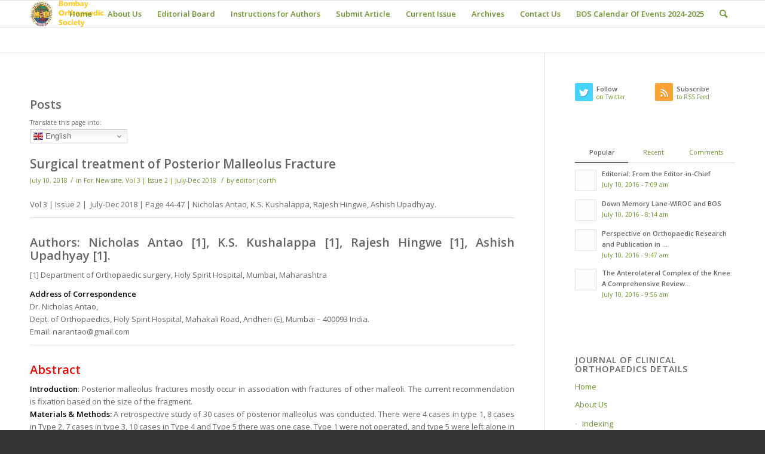

--- FILE ---
content_type: text/html; charset=UTF-8
request_url: https://jcorth.com/tag/fixation/
body_size: 62557
content:
<!DOCTYPE html>
<html lang="en-US" class="html_stretched responsive av-preloader-disabled av-default-lightbox  html_header_top html_logo_left html_main_nav_header html_menu_right html_slim html_header_sticky html_header_shrinking html_mobile_menu_phone html_header_searchicon html_content_align_center html_header_unstick_top_disabled html_header_stretch_disabled html_av-submenu-hidden html_av-submenu-display-click html_av-overlay-side html_av-overlay-side-classic html_av-submenu-noclone html_entry_id_3970 av-no-preview html_text_menu_active ">
<head>
<meta charset="UTF-8" />
<meta name="robots" content="noindex, follow" />


<!-- mobile setting -->
<meta name="viewport" content="width=device-width, initial-scale=1, maximum-scale=1">

<!-- Scripts/CSS and wp_head hook -->
<title>fixation &#8211; Journal of Clinical Orthopaedics</title>
<meta name='robots' content='max-image-preview:large' />
<link rel="alternate" type="application/rss+xml" title="Journal of Clinical Orthopaedics &raquo; Feed" href="https://jcorth.com/feed/" />
<link rel="alternate" type="application/rss+xml" title="Journal of Clinical Orthopaedics &raquo; Comments Feed" href="https://jcorth.com/comments/feed/" />
<link rel="alternate" type="application/rss+xml" title="Journal of Clinical Orthopaedics &raquo; fixation Tag Feed" href="https://jcorth.com/tag/fixation/feed/" />

<!-- google webfont font replacement -->
<link rel='stylesheet' id='avia-google-webfont' href='//fonts.googleapis.com/css?family=Open+Sans:400,600' type='text/css' media='all'/> 
<script type="text/javascript">
window._wpemojiSettings = {"baseUrl":"https:\/\/s.w.org\/images\/core\/emoji\/14.0.0\/72x72\/","ext":".png","svgUrl":"https:\/\/s.w.org\/images\/core\/emoji\/14.0.0\/svg\/","svgExt":".svg","source":{"concatemoji":"https:\/\/jcorth.com\/wp-includes\/js\/wp-emoji-release.min.js?ver=6.3.2"}};
/*! This file is auto-generated */
!function(i,n){var o,s,e;function c(e){try{var t={supportTests:e,timestamp:(new Date).valueOf()};sessionStorage.setItem(o,JSON.stringify(t))}catch(e){}}function p(e,t,n){e.clearRect(0,0,e.canvas.width,e.canvas.height),e.fillText(t,0,0);var t=new Uint32Array(e.getImageData(0,0,e.canvas.width,e.canvas.height).data),r=(e.clearRect(0,0,e.canvas.width,e.canvas.height),e.fillText(n,0,0),new Uint32Array(e.getImageData(0,0,e.canvas.width,e.canvas.height).data));return t.every(function(e,t){return e===r[t]})}function u(e,t,n){switch(t){case"flag":return n(e,"\ud83c\udff3\ufe0f\u200d\u26a7\ufe0f","\ud83c\udff3\ufe0f\u200b\u26a7\ufe0f")?!1:!n(e,"\ud83c\uddfa\ud83c\uddf3","\ud83c\uddfa\u200b\ud83c\uddf3")&&!n(e,"\ud83c\udff4\udb40\udc67\udb40\udc62\udb40\udc65\udb40\udc6e\udb40\udc67\udb40\udc7f","\ud83c\udff4\u200b\udb40\udc67\u200b\udb40\udc62\u200b\udb40\udc65\u200b\udb40\udc6e\u200b\udb40\udc67\u200b\udb40\udc7f");case"emoji":return!n(e,"\ud83e\udef1\ud83c\udffb\u200d\ud83e\udef2\ud83c\udfff","\ud83e\udef1\ud83c\udffb\u200b\ud83e\udef2\ud83c\udfff")}return!1}function f(e,t,n){var r="undefined"!=typeof WorkerGlobalScope&&self instanceof WorkerGlobalScope?new OffscreenCanvas(300,150):i.createElement("canvas"),a=r.getContext("2d",{willReadFrequently:!0}),o=(a.textBaseline="top",a.font="600 32px Arial",{});return e.forEach(function(e){o[e]=t(a,e,n)}),o}function t(e){var t=i.createElement("script");t.src=e,t.defer=!0,i.head.appendChild(t)}"undefined"!=typeof Promise&&(o="wpEmojiSettingsSupports",s=["flag","emoji"],n.supports={everything:!0,everythingExceptFlag:!0},e=new Promise(function(e){i.addEventListener("DOMContentLoaded",e,{once:!0})}),new Promise(function(t){var n=function(){try{var e=JSON.parse(sessionStorage.getItem(o));if("object"==typeof e&&"number"==typeof e.timestamp&&(new Date).valueOf()<e.timestamp+604800&&"object"==typeof e.supportTests)return e.supportTests}catch(e){}return null}();if(!n){if("undefined"!=typeof Worker&&"undefined"!=typeof OffscreenCanvas&&"undefined"!=typeof URL&&URL.createObjectURL&&"undefined"!=typeof Blob)try{var e="postMessage("+f.toString()+"("+[JSON.stringify(s),u.toString(),p.toString()].join(",")+"));",r=new Blob([e],{type:"text/javascript"}),a=new Worker(URL.createObjectURL(r),{name:"wpTestEmojiSupports"});return void(a.onmessage=function(e){c(n=e.data),a.terminate(),t(n)})}catch(e){}c(n=f(s,u,p))}t(n)}).then(function(e){for(var t in e)n.supports[t]=e[t],n.supports.everything=n.supports.everything&&n.supports[t],"flag"!==t&&(n.supports.everythingExceptFlag=n.supports.everythingExceptFlag&&n.supports[t]);n.supports.everythingExceptFlag=n.supports.everythingExceptFlag&&!n.supports.flag,n.DOMReady=!1,n.readyCallback=function(){n.DOMReady=!0}}).then(function(){return e}).then(function(){var e;n.supports.everything||(n.readyCallback(),(e=n.source||{}).concatemoji?t(e.concatemoji):e.wpemoji&&e.twemoji&&(t(e.twemoji),t(e.wpemoji)))}))}((window,document),window._wpemojiSettings);
</script>
<style type="text/css">
img.wp-smiley,
img.emoji {
	display: inline !important;
	border: none !important;
	box-shadow: none !important;
	height: 1em !important;
	width: 1em !important;
	margin: 0 0.07em !important;
	vertical-align: -0.1em !important;
	background: none !important;
	padding: 0 !important;
}
</style>
	<link rel='stylesheet' id='wp-block-library-css' href='https://jcorth.com/wp-includes/css/dist/block-library/style.min.css?ver=6.3.2' type='text/css' media='all' />
<style id='classic-theme-styles-inline-css' type='text/css'>
/*! This file is auto-generated */
.wp-block-button__link{color:#fff;background-color:#32373c;border-radius:9999px;box-shadow:none;text-decoration:none;padding:calc(.667em + 2px) calc(1.333em + 2px);font-size:1.125em}.wp-block-file__button{background:#32373c;color:#fff;text-decoration:none}
</style>
<style id='global-styles-inline-css' type='text/css'>
body{--wp--preset--color--black: #000000;--wp--preset--color--cyan-bluish-gray: #abb8c3;--wp--preset--color--white: #ffffff;--wp--preset--color--pale-pink: #f78da7;--wp--preset--color--vivid-red: #cf2e2e;--wp--preset--color--luminous-vivid-orange: #ff6900;--wp--preset--color--luminous-vivid-amber: #fcb900;--wp--preset--color--light-green-cyan: #7bdcb5;--wp--preset--color--vivid-green-cyan: #00d084;--wp--preset--color--pale-cyan-blue: #8ed1fc;--wp--preset--color--vivid-cyan-blue: #0693e3;--wp--preset--color--vivid-purple: #9b51e0;--wp--preset--gradient--vivid-cyan-blue-to-vivid-purple: linear-gradient(135deg,rgba(6,147,227,1) 0%,rgb(155,81,224) 100%);--wp--preset--gradient--light-green-cyan-to-vivid-green-cyan: linear-gradient(135deg,rgb(122,220,180) 0%,rgb(0,208,130) 100%);--wp--preset--gradient--luminous-vivid-amber-to-luminous-vivid-orange: linear-gradient(135deg,rgba(252,185,0,1) 0%,rgba(255,105,0,1) 100%);--wp--preset--gradient--luminous-vivid-orange-to-vivid-red: linear-gradient(135deg,rgba(255,105,0,1) 0%,rgb(207,46,46) 100%);--wp--preset--gradient--very-light-gray-to-cyan-bluish-gray: linear-gradient(135deg,rgb(238,238,238) 0%,rgb(169,184,195) 100%);--wp--preset--gradient--cool-to-warm-spectrum: linear-gradient(135deg,rgb(74,234,220) 0%,rgb(151,120,209) 20%,rgb(207,42,186) 40%,rgb(238,44,130) 60%,rgb(251,105,98) 80%,rgb(254,248,76) 100%);--wp--preset--gradient--blush-light-purple: linear-gradient(135deg,rgb(255,206,236) 0%,rgb(152,150,240) 100%);--wp--preset--gradient--blush-bordeaux: linear-gradient(135deg,rgb(254,205,165) 0%,rgb(254,45,45) 50%,rgb(107,0,62) 100%);--wp--preset--gradient--luminous-dusk: linear-gradient(135deg,rgb(255,203,112) 0%,rgb(199,81,192) 50%,rgb(65,88,208) 100%);--wp--preset--gradient--pale-ocean: linear-gradient(135deg,rgb(255,245,203) 0%,rgb(182,227,212) 50%,rgb(51,167,181) 100%);--wp--preset--gradient--electric-grass: linear-gradient(135deg,rgb(202,248,128) 0%,rgb(113,206,126) 100%);--wp--preset--gradient--midnight: linear-gradient(135deg,rgb(2,3,129) 0%,rgb(40,116,252) 100%);--wp--preset--font-size--small: 13px;--wp--preset--font-size--medium: 20px;--wp--preset--font-size--large: 36px;--wp--preset--font-size--x-large: 42px;--wp--preset--spacing--20: 0.44rem;--wp--preset--spacing--30: 0.67rem;--wp--preset--spacing--40: 1rem;--wp--preset--spacing--50: 1.5rem;--wp--preset--spacing--60: 2.25rem;--wp--preset--spacing--70: 3.38rem;--wp--preset--spacing--80: 5.06rem;--wp--preset--shadow--natural: 6px 6px 9px rgba(0, 0, 0, 0.2);--wp--preset--shadow--deep: 12px 12px 50px rgba(0, 0, 0, 0.4);--wp--preset--shadow--sharp: 6px 6px 0px rgba(0, 0, 0, 0.2);--wp--preset--shadow--outlined: 6px 6px 0px -3px rgba(255, 255, 255, 1), 6px 6px rgba(0, 0, 0, 1);--wp--preset--shadow--crisp: 6px 6px 0px rgba(0, 0, 0, 1);}:where(.is-layout-flex){gap: 0.5em;}:where(.is-layout-grid){gap: 0.5em;}body .is-layout-flow > .alignleft{float: left;margin-inline-start: 0;margin-inline-end: 2em;}body .is-layout-flow > .alignright{float: right;margin-inline-start: 2em;margin-inline-end: 0;}body .is-layout-flow > .aligncenter{margin-left: auto !important;margin-right: auto !important;}body .is-layout-constrained > .alignleft{float: left;margin-inline-start: 0;margin-inline-end: 2em;}body .is-layout-constrained > .alignright{float: right;margin-inline-start: 2em;margin-inline-end: 0;}body .is-layout-constrained > .aligncenter{margin-left: auto !important;margin-right: auto !important;}body .is-layout-constrained > :where(:not(.alignleft):not(.alignright):not(.alignfull)){max-width: var(--wp--style--global--content-size);margin-left: auto !important;margin-right: auto !important;}body .is-layout-constrained > .alignwide{max-width: var(--wp--style--global--wide-size);}body .is-layout-flex{display: flex;}body .is-layout-flex{flex-wrap: wrap;align-items: center;}body .is-layout-flex > *{margin: 0;}body .is-layout-grid{display: grid;}body .is-layout-grid > *{margin: 0;}:where(.wp-block-columns.is-layout-flex){gap: 2em;}:where(.wp-block-columns.is-layout-grid){gap: 2em;}:where(.wp-block-post-template.is-layout-flex){gap: 1.25em;}:where(.wp-block-post-template.is-layout-grid){gap: 1.25em;}.has-black-color{color: var(--wp--preset--color--black) !important;}.has-cyan-bluish-gray-color{color: var(--wp--preset--color--cyan-bluish-gray) !important;}.has-white-color{color: var(--wp--preset--color--white) !important;}.has-pale-pink-color{color: var(--wp--preset--color--pale-pink) !important;}.has-vivid-red-color{color: var(--wp--preset--color--vivid-red) !important;}.has-luminous-vivid-orange-color{color: var(--wp--preset--color--luminous-vivid-orange) !important;}.has-luminous-vivid-amber-color{color: var(--wp--preset--color--luminous-vivid-amber) !important;}.has-light-green-cyan-color{color: var(--wp--preset--color--light-green-cyan) !important;}.has-vivid-green-cyan-color{color: var(--wp--preset--color--vivid-green-cyan) !important;}.has-pale-cyan-blue-color{color: var(--wp--preset--color--pale-cyan-blue) !important;}.has-vivid-cyan-blue-color{color: var(--wp--preset--color--vivid-cyan-blue) !important;}.has-vivid-purple-color{color: var(--wp--preset--color--vivid-purple) !important;}.has-black-background-color{background-color: var(--wp--preset--color--black) !important;}.has-cyan-bluish-gray-background-color{background-color: var(--wp--preset--color--cyan-bluish-gray) !important;}.has-white-background-color{background-color: var(--wp--preset--color--white) !important;}.has-pale-pink-background-color{background-color: var(--wp--preset--color--pale-pink) !important;}.has-vivid-red-background-color{background-color: var(--wp--preset--color--vivid-red) !important;}.has-luminous-vivid-orange-background-color{background-color: var(--wp--preset--color--luminous-vivid-orange) !important;}.has-luminous-vivid-amber-background-color{background-color: var(--wp--preset--color--luminous-vivid-amber) !important;}.has-light-green-cyan-background-color{background-color: var(--wp--preset--color--light-green-cyan) !important;}.has-vivid-green-cyan-background-color{background-color: var(--wp--preset--color--vivid-green-cyan) !important;}.has-pale-cyan-blue-background-color{background-color: var(--wp--preset--color--pale-cyan-blue) !important;}.has-vivid-cyan-blue-background-color{background-color: var(--wp--preset--color--vivid-cyan-blue) !important;}.has-vivid-purple-background-color{background-color: var(--wp--preset--color--vivid-purple) !important;}.has-black-border-color{border-color: var(--wp--preset--color--black) !important;}.has-cyan-bluish-gray-border-color{border-color: var(--wp--preset--color--cyan-bluish-gray) !important;}.has-white-border-color{border-color: var(--wp--preset--color--white) !important;}.has-pale-pink-border-color{border-color: var(--wp--preset--color--pale-pink) !important;}.has-vivid-red-border-color{border-color: var(--wp--preset--color--vivid-red) !important;}.has-luminous-vivid-orange-border-color{border-color: var(--wp--preset--color--luminous-vivid-orange) !important;}.has-luminous-vivid-amber-border-color{border-color: var(--wp--preset--color--luminous-vivid-amber) !important;}.has-light-green-cyan-border-color{border-color: var(--wp--preset--color--light-green-cyan) !important;}.has-vivid-green-cyan-border-color{border-color: var(--wp--preset--color--vivid-green-cyan) !important;}.has-pale-cyan-blue-border-color{border-color: var(--wp--preset--color--pale-cyan-blue) !important;}.has-vivid-cyan-blue-border-color{border-color: var(--wp--preset--color--vivid-cyan-blue) !important;}.has-vivid-purple-border-color{border-color: var(--wp--preset--color--vivid-purple) !important;}.has-vivid-cyan-blue-to-vivid-purple-gradient-background{background: var(--wp--preset--gradient--vivid-cyan-blue-to-vivid-purple) !important;}.has-light-green-cyan-to-vivid-green-cyan-gradient-background{background: var(--wp--preset--gradient--light-green-cyan-to-vivid-green-cyan) !important;}.has-luminous-vivid-amber-to-luminous-vivid-orange-gradient-background{background: var(--wp--preset--gradient--luminous-vivid-amber-to-luminous-vivid-orange) !important;}.has-luminous-vivid-orange-to-vivid-red-gradient-background{background: var(--wp--preset--gradient--luminous-vivid-orange-to-vivid-red) !important;}.has-very-light-gray-to-cyan-bluish-gray-gradient-background{background: var(--wp--preset--gradient--very-light-gray-to-cyan-bluish-gray) !important;}.has-cool-to-warm-spectrum-gradient-background{background: var(--wp--preset--gradient--cool-to-warm-spectrum) !important;}.has-blush-light-purple-gradient-background{background: var(--wp--preset--gradient--blush-light-purple) !important;}.has-blush-bordeaux-gradient-background{background: var(--wp--preset--gradient--blush-bordeaux) !important;}.has-luminous-dusk-gradient-background{background: var(--wp--preset--gradient--luminous-dusk) !important;}.has-pale-ocean-gradient-background{background: var(--wp--preset--gradient--pale-ocean) !important;}.has-electric-grass-gradient-background{background: var(--wp--preset--gradient--electric-grass) !important;}.has-midnight-gradient-background{background: var(--wp--preset--gradient--midnight) !important;}.has-small-font-size{font-size: var(--wp--preset--font-size--small) !important;}.has-medium-font-size{font-size: var(--wp--preset--font-size--medium) !important;}.has-large-font-size{font-size: var(--wp--preset--font-size--large) !important;}.has-x-large-font-size{font-size: var(--wp--preset--font-size--x-large) !important;}
.wp-block-navigation a:where(:not(.wp-element-button)){color: inherit;}
:where(.wp-block-post-template.is-layout-flex){gap: 1.25em;}:where(.wp-block-post-template.is-layout-grid){gap: 1.25em;}
:where(.wp-block-columns.is-layout-flex){gap: 2em;}:where(.wp-block-columns.is-layout-grid){gap: 2em;}
.wp-block-pullquote{font-size: 1.5em;line-height: 1.6;}
</style>
<link rel='stylesheet' id='avia-grid-css' href='https://jcorth.com/wp-content/themes/enfold/css/grid.css?ver=4.1' type='text/css' media='all' />
<link rel='stylesheet' id='avia-base-css' href='https://jcorth.com/wp-content/themes/enfold/css/base.css?ver=4.1' type='text/css' media='all' />
<link rel='stylesheet' id='avia-layout-css' href='https://jcorth.com/wp-content/themes/enfold/css/layout.css?ver=4.1' type='text/css' media='all' />
<link rel='stylesheet' id='avia-scs-css' href='https://jcorth.com/wp-content/themes/enfold/css/shortcodes.css?ver=4.1' type='text/css' media='all' />
<link rel='stylesheet' id='avia-popup-css-css' href='https://jcorth.com/wp-content/themes/enfold/js/aviapopup/magnific-popup.css?ver=4.1' type='text/css' media='screen' />
<link rel='stylesheet' id='avia-media-css' href='https://jcorth.com/wp-content/themes/enfold/js/mediaelement/skin-1/mediaelementplayer.css?ver=4.1' type='text/css' media='screen' />
<link rel='stylesheet' id='avia-print-css' href='https://jcorth.com/wp-content/themes/enfold/css/print.css?ver=4.1' type='text/css' media='print' />
<link rel='stylesheet' id='avia-dynamic-css' href='https://jcorth.com/wp-content/uploads/dynamic_avia/enfold.css?ver=59d5d9e5ea489' type='text/css' media='all' />
<link rel='stylesheet' id='avia-custom-css' href='https://jcorth.com/wp-content/themes/enfold/css/custom.css?ver=4.1' type='text/css' media='all' />
<script type='text/javascript' src='https://jcorth.com/wp-includes/js/jquery/jquery.min.js?ver=3.7.0' id='jquery-core-js'></script>
<script type='text/javascript' src='https://jcorth.com/wp-includes/js/jquery/jquery-migrate.min.js?ver=3.4.1' id='jquery-migrate-js'></script>
<script type='text/javascript' src='https://jcorth.com/wp-content/themes/enfold/js/avia-compat.js?ver=4.1' id='avia-compat-js'></script>
<link rel="https://api.w.org/" href="https://jcorth.com/wp-json/" /><link rel="alternate" type="application/json" href="https://jcorth.com/wp-json/wp/v2/tags/149" /><link rel="EditURI" type="application/rsd+xml" title="RSD" href="https://jcorth.com/xmlrpc.php?rsd" />
<meta name="generator" content="WordPress 6.3.2" />
<link rel="profile" href="http://gmpg.org/xfn/11" />
<link rel="alternate" type="application/rss+xml" title="Journal of Clinical Orthopaedics RSS2 Feed" href="https://jcorth.com/feed/" />
<link rel="pingback" href="https://jcorth.com/xmlrpc.php" />
<!--[if lt IE 9]><script src="https://jcorth.com/wp-content/themes/enfold/js/html5shiv.js"></script><![endif]-->



<!--
Debugging Info for Theme support: 

Theme: Enfold
Version: 4.1.2
Installed: enfold
AviaFramework Version: 4.6
AviaBuilder Version: 0.9.5
ML:512-PU:42-PLA:6
WP:6.3.2
Updates: enabled
-->

<style type='text/css'>
@font-face {font-family: 'entypo-fontello'; font-weight: normal; font-style: normal;
src: url('https://jcorth.com/wp-content/themes/enfold/config-templatebuilder/avia-template-builder/assets/fonts/entypo-fontello.eot?v=3');
src: url('https://jcorth.com/wp-content/themes/enfold/config-templatebuilder/avia-template-builder/assets/fonts/entypo-fontello.eot?v=3#iefix') format('embedded-opentype'), 
url('https://jcorth.com/wp-content/themes/enfold/config-templatebuilder/avia-template-builder/assets/fonts/entypo-fontello.woff?v=3') format('woff'), 
url('https://jcorth.com/wp-content/themes/enfold/config-templatebuilder/avia-template-builder/assets/fonts/entypo-fontello.ttf?v=3') format('truetype'), 
url('https://jcorth.com/wp-content/themes/enfold/config-templatebuilder/avia-template-builder/assets/fonts/entypo-fontello.svg?v=3#entypo-fontello') format('svg');
} #top .avia-font-entypo-fontello, body .avia-font-entypo-fontello, html body [data-av_iconfont='entypo-fontello']:before{ font-family: 'entypo-fontello'; }
</style>
</head>




<body id="top" class="archive tag tag-fixation tag-149 stretched open_sans " itemscope="itemscope" itemtype="https://schema.org/WebPage" >

	
	<div id='wrap_all'>

	
<header id='header' class='all_colors header_color light_bg_color  av_header_top av_logo_left av_main_nav_header av_menu_right av_slim av_header_sticky av_header_shrinking av_header_stretch_disabled av_mobile_menu_phone av_header_searchicon av_header_unstick_top_disabled av_bottom_nav_disabled  av_header_border_disabled'  role="banner" itemscope="itemscope" itemtype="https://schema.org/WPHeader" >

		<div  id='header_main' class='container_wrap container_wrap_logo'>
	
        <div class='container av-logo-container'><div class='inner-container'><span class='logo'><a href='https://jcorth.com/'><img height='100' width='300' src='http://jcorth.com/wp-content/uploads/2016/10/BOS-LOGO.png' alt='Journal of Clinical Orthopaedics' /></a></span><nav class='main_menu' data-selectname='Select a page'  role="navigation" itemscope="itemscope" itemtype="https://schema.org/SiteNavigationElement" ><div class="avia-menu av-main-nav-wrap"><ul id="avia-menu" class="menu av-main-nav"><li id="menu-item-3303" class="menu-item menu-item-type-custom menu-item-object-custom menu-item-home menu-item-top-level menu-item-top-level-1"><a href="http://jcorth.com/" itemprop="url"><span class="avia-bullet"></span><span class="avia-menu-text">Home</span><span class="avia-menu-fx"><span class="avia-arrow-wrap"><span class="avia-arrow"></span></span></span></a></li>
<li id="menu-item-3302" class="menu-item menu-item-type-post_type menu-item-object-page menu-item-has-children menu-item-top-level menu-item-top-level-2"><a href="https://jcorth.com/about-jcorth/" itemprop="url"><span class="avia-bullet"></span><span class="avia-menu-text">About Us</span><span class="avia-menu-fx"><span class="avia-arrow-wrap"><span class="avia-arrow"></span></span></span></a>


<ul class="sub-menu">
	<li id="menu-item-3737" class="menu-item menu-item-type-post_type menu-item-object-page"><a href="https://jcorth.com/indexing/" itemprop="url"><span class="avia-bullet"></span><span class="avia-menu-text">Indexing</span></a></li>
</ul>
</li>
<li id="menu-item-3397" class="menu-item menu-item-type-post_type menu-item-object-page menu-item-has-children menu-item-top-level menu-item-top-level-3"><a href="https://jcorth.com/editorial-board/" itemprop="url"><span class="avia-bullet"></span><span class="avia-menu-text">Editorial Board</span><span class="avia-menu-fx"><span class="avia-arrow-wrap"><span class="avia-arrow"></span></span></span></a>


<ul class="sub-menu">
	<li id="menu-item-3497" class="menu-item menu-item-type-post_type menu-item-object-page"><a href="https://jcorth.com/editorial-policies/" itemprop="url"><span class="avia-bullet"></span><span class="avia-menu-text">Editorial Process</span></a></li>
</ul>
</li>
<li id="menu-item-3412" class="menu-item menu-item-type-post_type menu-item-object-page menu-item-has-children menu-item-top-level menu-item-top-level-4"><a href="https://jcorth.com/instructions-to-authors/" itemprop="url"><span class="avia-bullet"></span><span class="avia-menu-text">Instructions for Authors</span><span class="avia-menu-fx"><span class="avia-arrow-wrap"><span class="avia-arrow"></span></span></span></a>


<ul class="sub-menu">
	<li id="menu-item-3500" class="menu-item menu-item-type-post_type menu-item-object-page"><a href="https://jcorth.com/jcorth-review-process/" itemprop="url"><span class="avia-bullet"></span><span class="avia-menu-text">Review Process</span></a></li>
</ul>
</li>
<li id="menu-item-3403" class="menu-item menu-item-type-post_type menu-item-object-page menu-item-top-level menu-item-top-level-5"><a href="https://jcorth.com/submit-article/" itemprop="url"><span class="avia-bullet"></span><span class="avia-menu-text">Submit Article</span><span class="avia-menu-fx"><span class="avia-arrow-wrap"><span class="avia-arrow"></span></span></span></a></li>
<li id="menu-item-3307" class="menu-item menu-item-type-custom menu-item-object-custom menu-item-top-level menu-item-top-level-6"><a href="https://jcorth.com/journal-of-clinical-orthopaedics-volume-10-issue-2-july-december-2025-2025/" itemprop="url"><span class="avia-bullet"></span><span class="avia-menu-text">Current Issue</span><span class="avia-menu-fx"><span class="avia-arrow-wrap"><span class="avia-arrow"></span></span></span></a></li>
<li id="menu-item-3308" class="menu-item menu-item-type-custom menu-item-object-custom menu-item-top-level menu-item-top-level-7"><a href="http://jcorth.com/archives/" itemprop="url"><span class="avia-bullet"></span><span class="avia-menu-text">Archives</span><span class="avia-menu-fx"><span class="avia-arrow-wrap"><span class="avia-arrow"></span></span></span></a></li>
<li id="menu-item-4756" class="menu-item menu-item-type-post_type menu-item-object-page menu-item-top-level menu-item-top-level-8"><a href="https://jcorth.com/contact-us/" itemprop="url"><span class="avia-bullet"></span><span class="avia-menu-text">Contact Us</span><span class="avia-menu-fx"><span class="avia-arrow-wrap"><span class="avia-arrow"></span></span></span></a></li>
<li id="menu-item-7560" class="menu-item menu-item-type-post_type menu-item-object-page menu-item-top-level menu-item-top-level-9"><a href="https://jcorth.com/bos-calendar-of-events-2024-2025/" itemprop="url"><span class="avia-bullet"></span><span class="avia-menu-text">BOS Calendar Of Events 2024-2025</span><span class="avia-menu-fx"><span class="avia-arrow-wrap"><span class="avia-arrow"></span></span></span></a></li>
<li id="menu-item-search" class="noMobile menu-item menu-item-search-dropdown menu-item-avia-special">
							<a href="?s=" data-avia-search-tooltip="

&lt;form action=&quot;https://jcorth.com/&quot; id=&quot;searchform&quot; method=&quot;get&quot; class=&quot;&quot;&gt;
	&lt;div&gt;
		&lt;input type=&quot;submit&quot; value=&quot;&quot; id=&quot;searchsubmit&quot; class=&quot;button avia-font-entypo-fontello&quot; /&gt;
		&lt;input type=&quot;text&quot; id=&quot;s&quot; name=&quot;s&quot; value=&quot;&quot; placeholder='Search' /&gt;
			&lt;/div&gt;
&lt;/form&gt;" aria-hidden='true' data-av_icon='' data-av_iconfont='entypo-fontello'><span class="avia_hidden_link_text">Search</span></a>
	        		   </li><li class="av-burger-menu-main menu-item-avia-special ">
	        			<a href="#">
							<span class="av-hamburger av-hamburger--spin av-js-hamburger">
					        <span class="av-hamburger-box">
						          <span class="av-hamburger-inner"></span>
						          <strong>Menu</strong>
					        </span>
							</span>
						</a>
	        		   </li></ul></div></nav></div> </div> 
		<!-- end container_wrap-->
		</div>
		
		<div class='header_bg'></div>

<!-- end header -->
</header>
		
	<div id='main' class='all_colors' data-scroll-offset='88'>

	
        <div class='container_wrap container_wrap_first main_color sidebar_right'>

            <div class='container template-blog '>

                <main class='content av-content-small alpha units'  role="main" itemprop="mainContentOfPage" itemscope="itemscope" itemtype="https://schema.org/Blog" >

                    <div class="category-term-description">
                                            </div>

                    <h3 class='post-title tag-page-post-type-title'>Posts</h3><div class="google_translate">
						<small>Translate this page into:</small><div class="gtranslate_wrapper" id="gt-wrapper-11938167"></div><br>
					</div><article class='post-entry post-entry-type-standard post-entry-3970 post-loop-1 post-parity-odd post-entry-last single-big  post-3970 post type-post status-publish format-standard hentry category-for-new-site category-vol-3-issue-2-july-dec-2018 tag-3d-ct-scan tag-fixation tag-posterior-malleolar-fracture'  itemscope="itemscope" itemtype="https://schema.org/BlogPosting" ><div class='blog-meta'></div><div class='entry-content-wrapper clearfix standard-content'><header class="entry-content-header"><h2 class='post-title entry-title'  itemprop="headline" >	<a href='https://jcorth.com/2018/07/10/surgical-treatment-of-posterior-malleolus-fracture/' rel='bookmark' title='Permanent Link: Surgical treatment of Posterior Malleolus Fracture'>Surgical treatment of Posterior Malleolus Fracture			<span class='post-format-icon minor-meta'></span>	</a></h2><span class='post-meta-infos'><time class='date-container minor-meta updated' >July 10, 2018</time><span class='text-sep text-sep-date'>/</span><span class="blog-categories minor-meta">in <a href="https://jcorth.com/category/for-new-site/" rel="tag">For New site</a>, <a href="https://jcorth.com/category/vol-3-issue-2-july-dec-2018/" rel="tag">Vol 3 | Issue 2 | July-Dec 2018</a> </span><span class="text-sep text-sep-cat">/</span><span class="blog-author minor-meta">by <span class="entry-author-link" ><span class="vcard author"><span class="fn"><a href="https://jcorth.com/author/editor-jcorth/" title="Posts by editor.jcorth" rel="author">editor.jcorth</a></span></span></span></span></span></header><div class="entry-content"  itemprop="text" ><p>Vol 3 | Issue 2 |  July-Dec 2018 | Page 44-47 | Nicholas Antao, K.S. Kushalappa, Rajesh Hingwe, Ashish Upadhyay.</p>
<hr />
<h3 style="text-align: justify;">Authors: Nicholas Antao [1], K.S. Kushalappa [1], Rajesh Hingwe [1], Ashish Upadhyay [1].</h3>
<p style="text-align: justify;">[1] Department of Orthopaedic surgery, Holy Spirit Hospital, Mumbai, Maharashtra</p>
<p style="text-align: justify;"><strong><span style="color: #000000;">Address of Correspondence</span></strong><br />
Dr. Nicholas Antao,<br />
Dept. of Orthopaedics, Holy Spirit Hospital, Mahakali Road, Andheri (E), Mumbai &#8211; 400093 India.<br />
Email: narantao@gmail.com</p>
<hr />
<h3 style="text-align: justify;"><span style="color: #ff0000;">Abstract</span></h3>
<p style="text-align: justify;"><strong><span style="color: #000000;">Introduction</span></strong>: Posterior malleolus fractures mostly occur in association with fractures of other malleoli. The current recommendation is fixation based on the size of the fragment.<br />
<strong><span style="color: #000000;">Materials &amp; Methods:</span></strong> A retrospective study of 30 cases of posterior malleolus was conducted. There were 4 cases in type 1, 8 cases in Type 2, 7 cases in type 3, 10 cases in Type 4 and Type 5 there was one case. Type 1 were not operated, and type 5 were left alone in POP cast for 6 weeks. Type 2, 3 and 4 were operated either by cannulated cancellous screw by trans-Achilles approach, when the fragment was less than 20% of the surface area in 6 cases. When the surface exceeded 15% , those cases were treated with osteosynthesis by posterolateral approach using a buttress plate principle.<br />
<strong><span style="color: #000000;">Results:</span></strong> Good results were seen in all cases except one which develop post-operative infection and had early arthritis.<br />
<strong><span style="color: #000000;">Conclusion:</span></strong> Radiological studies are essential to plan, and posterolateral approach provides a good exposure for management of posterior malleolar fractures<br />
<strong><span style="color: #000000;">Keywords:</span></strong> Posterior malleolar fracture, fixation, 3D CT scan</p>
<hr />
<h3 style="text-align: justify;"><span style="color: #ff0000;">References</span></h3>
<p style="text-align: justify;">1. Lauge-HansenN. Fractures of the ankle: analytic, historic survey as thebasis of new experimental, roentgenologic, and clinical investigations. Arch Surg 1948;56:259-317.<br />
2. Haraguchi N, haruyama H, Toga H, Kato F. Pathoanatomy of posterior malleolar fractures of the ankle. J Bone Joint Surg Am 2006;88:1085-92.<br />
3. Hoppenfeld S, deBoer P. Surgical exposures in orthopaedics: the anatomic approach. 2nd ed. Philadelphia: Lippincott, Williams, &amp; Wilkins; 1994.<br />
4.Hong CC, Nashi N, Prosad Roy S, Tan KJ. Impact of trimalleolar ankle fractures: How do patients fare post-operatively? Foot Ankle Surg 2014; 20(1): 48-51.<br />
5.Drijfhout van Hooff CC, Verhage SM, Hoogendoorn JM. Influence of fragment size and postoperative joint congruency on long-term outcome of posterior malleolar fractures. Foot Ankle Int 2015; 36(6): 673-8.<br />
6.Mast JW, Teipner WA. A reproducible approach to the internal fixation of adult ankle fractures: Rationale, technique, and early results. Orthop Clin North Am 1980; 11(3): 661-79.<br />
7.Gardner MJ, Streubel PN, McCormick JJ, Klein SE, Johnson JE, Ricci WM. Surgeon practices regarding operative treatment of posterior malleolus fractures. Foot Ankle Int 2011; 32(4): 385-93.<br />
8.Noh KC, Hong DY, Kim YT, Kadakia AR, Park YW, Kim HN. Arthroscopic transfibular approach for removal of bone fragments in posterior malleolar fracture: technical tip. Foot Ankle Int 2015; 36(1): 108-12.<br />
9. Webb J, Moorjani N, Radford M. Anatomy of the sural nerve and its relation to the Achilles tendon. Foot Ankle Int 2000;21:475-7.<br />
10. Lawrence SJ, Botte MJ The sural nerve in the foot and ankle: an anatomic study with clinical and surgical implications. Foot Ankle Int 1994;15(9):490-4.<br />
11.Franzone JM, Vosseller JT. Posterolateral approach for open reduction and internal fixation of a posterior malleolus fracture-hinging on an intact PITFL to disimpact the tibial plafond: a technical note. Foot Ankle Int 2013; 34(8): 1177-81.<br />
12.Giebel GD, Meyer C, Koebke J, Giebel G. The arterial supply of the ankle joint and its importance for the operative fracture treatment. Surg Radiol Anat 1997;19: 231-5.<br />
13. Simanski CJ, Maegele MG, Lefering R, et al. Functional treatment and early weightbearing after an ankle fracture: A prospective study. J Orthop Trauma 2006; 20(2): 108-14.<br />
14. Carr J. Malleolar fractures and soft tissue injuries of the ankle. In: Browner B, Jupiter J, Levine A, Trafton P, Eds. Skeletal trauma: Basic science, management, and reconstruction. 3rd ed. Philadelphia: Elsevier Science 2003; Vol. 2: pp. 2307-74.<br />
15. Bartonícˇek J, Rammelt S, Kostlivý K, Vaneˇcˇek V, Klika D, Trešl I. Anatomy and classification of the posterior tibial fragment in ankle fractures. Arch Orthop Trauma Surg. 2015;135:506–16.<br />
16.Armitage BM, Wijdicks CA, Tarkin IS, et al. Mapping of scapular fractures with three-dimensional computed tomography. J Bone Joint Surg Am. 2009;91:2222–2228.<br />
17.Cole PA, Mehrle RK, Bhandari M, et al. The pilon map: fracture linesand comminution zones in OTA/AO type 43C3 pilon fractures. J Orthop Trauma. 2013;27:e152–e156.<br />
18.van den Bekerom MP, Haverkamp D, Kloen P. Biomechanical and clinical evaluation of posterior malleolar fractures. A systematic review of the literature. J Trauma. 2009;66:279–284.<br />
19.Mingo-Robinet J, Lopez-Duran L, Galeote JE, et al. Ankle fractures withposterior malleolar fragment: management and results. J Foot Ankle Surg. 2011;50:141–145.<br />
20.Buchler L, Tannast M, Bonel HM, et al. Reliability of radiologic assessment of the fracture anatomy at the posterior tibial plafond in malleolar fractures. J Orthop Trauma. 2009;23:208–212.<br />
21.De Vries J, Struijs PA, Raaymakers EL, et al. Long-term results of theWeber operation for chronic ankle instability: 37 patients followed for 20-30 years. Acta Orthop. 2005;76:891–898.<br />
22.Hartford JM, Gorczyca JT, McNamara JL, et al. Tibiotalar contact area.Contribution of posterior malleolus and deltoid ligament. Clin Orthop Relat Res. 1995:182–187<br />
23.Regan W, Morrey BF. Fractures of the coronoid process of the ulna.J Bone Joint Surg Am. 1990;71A:1348–1354.<br />
24.Doornberg JN, Ring D. Coronoid fracture patterns. J Hand Surg Am. 2006;31:45–52.<br />
25.Doornberg JN, Ring DC. Fracture of the anteromedial facet of the coronoid process. J Bone Joint Surg Am. 2006;88:2216–2224.<br />
26.O’Driscoll SW, Jupiter JB, Cohen MS, et al. Difficult elbow fractures: pearls and pitfalls. Instr Course Lect. 2003;52:113–134.<br />
27.Posterior Malleolar Fracture Patterns: Lukas Mangnus, MD,* Diederik T. Meijer, BSc,* Sjoerd A. Stufkens, MD, PhD,*† Jos J. Mellema, MD,*‡ Ernst Ph. Steller, MD, PhD,§ Gino M. M. J. Kerkhoffs, MD, PhD,k and Job N. Doornberg, MD, PhD. J Orthop Trauma Volume 29, Number 9, September 2015<br />
28.Operative versus non-operative treatment of posterior malleolus fragment in trimalleolar fracture: A retrospective cohort study. Mehmet Selçuk Saygılı, Barış Özkul, Engin Çetinkaya, Ali Cagri Tekin, Avni Ilhan Bayhan, Ismail Kalkar, Deniz Akbulut, Bilal Demir. Biomedical Research 2017; 28 (14): 6498-6503</p>
<hr />
<table width="814">
<tbody>
<tr>
<td><strong><span style="color: #000000;">How to Cite this article:</span></strong> Antao N, Kushalappa KS, Hingwe R, Upadhyay A. Surgical treatment of posterior malleolus fracture. Journal of Clinical Orthopaedics July -Dec 2018; 3(2):44-47.</td>
</tr>
</tbody>
</table>
<hr />
<h3 style="text-align: center;">(<a href="http://jcorth.com/2018/12/10/surgical-treatment-of-posterior-malleolus-fracture/">Abstract    Full Text HTML</a>)      (<a href="http://jcorth.com/wp-content/uploads/2019/03/8.-Jcorth-June-Dec-2018-Dr-Antao-Treatment-options.pdf">Download PDF</a>)</h3>
<hr />
<h3 style="text-align: justify;"></h3>
</div><footer class="entry-footer"></footer><div class='post_delimiter'></div></div><div class='post_author_timeline'></div><span class='hidden'>
			<span class='av-structured-data'  itemscope="itemscope" itemtype="https://schema.org/ImageObject"  itemprop='image'>
					   <span itemprop='url' >http://jcorth.com/wp-content/uploads/2016/10/BOS-LOGO.png</span>
					   <span itemprop='height' >0</span>
					   <span itemprop='width' >0</span>
				  </span><span class='av-structured-data'  itemprop="publisher" itemtype="https://schema.org/Organization" itemscope="itemscope" >
				<span itemprop='name'>editor.jcorth</span>
				<span itemprop='logo' itemscope itemtype='http://schema.org/ImageObject'>
				   <span itemprop='url'>http://jcorth.com/wp-content/uploads/2016/10/BOS-LOGO.png</span>
				 </span>
			  </span><span class='av-structured-data'  itemprop="author" itemscope="itemscope" itemtype="https://schema.org/Person" ><span itemprop='name'>editor.jcorth</span></span><span class='av-structured-data'  itemprop="datePublished" datetime="2018-07-10T16:29:31+00:00" >2018-07-10 16:29:31</span><span class='av-structured-data'  itemprop="dateModified" itemtype="https://schema.org/dateModified" >2025-10-05 17:50:26</span><span class='av-structured-data'  itemprop="mainEntityOfPage" itemtype="https://schema.org/mainEntityOfPage" ><span itemprop='name'>Surgical treatment of Posterior Malleolus Fracture</span></span></span></article><div class='single-big'></div>
                <!--end content-->
                </main>

                <aside class='sidebar sidebar_right  alpha units'  role="complementary" itemscope="itemscope" itemtype="https://schema.org/WPSideBar" ><div class='inner_sidebar extralight-border'><section id="avia_socialcount-2" class="widget clearfix avia_socialcount"><a href='http://twitter.com/Kriesi/' class='asc_twitter asc_multi_count'><span class='social_widget_icon' aria-hidden='true' data-av_icon='' data-av_iconfont='entypo-fontello'></span><strong class='asc_count'>Follow</strong><span>on Twitter</span></a><a href='http://www.kriesi.at/feed' class='asc_rss asc_multi_count'><span class='social_widget_icon' aria-hidden='true' data-av_icon='' data-av_iconfont='entypo-fontello'></span><strong class='asc_count'>Subscribe</strong><span>to RSS Feed</span></a><span class="seperator extralight-border"></span></section><section id="avia_combo_widget-3" class="widget clearfix avia_combo_widget"><div class='tabcontainer border_tabs top_tab tab_initial_open tab_initial_open__1'><div class="tab first_tab active_tab widget_tab_popular"><span>Popular</span></div><div class='tab_content active_tab_content'><ul class="news-wrap"><li class="news-content post-format-standard"><a class='news-link' title='Editorial: From the Editor-in-Chief' href='https://jcorth.com/2016/07/10/from-the-editor-in-chief/'><span class='news-thumb no-news-thumb'></span><strong class='news-headline'>Editorial: From the Editor-in-Chief<span class='news-time'>July 10, 2016 - 7:09 am</span></strong></a></li><li class="news-content post-format-standard"><a class='news-link' title='Down Memory Lane-WIROC and BOS' href='https://jcorth.com/2016/07/10/down-memory-lane-wiroc-and-bos/'><span class='news-thumb no-news-thumb'></span><strong class='news-headline'>Down Memory Lane-WIROC and BOS<span class='news-time'>July 10, 2016 - 8:14 am</span></strong></a></li><li class="news-content post-format-standard"><a class='news-link' title='Perspective on Orthopaedic Research and Publication in India' href='https://jcorth.com/2016/07/10/perspective-on-orthopaedic-research-and-publication-in-india/'><span class='news-thumb no-news-thumb'></span><strong class='news-headline'>Perspective on Orthopaedic Research and Publication in ...<span class='news-time'>July 10, 2016 - 9:47 am</span></strong></a></li><li class="news-content post-format-standard"><a class='news-link' title='The Anterolateral Complex of the Knee: A Comprehensive Review of Its Structure and Function' href='https://jcorth.com/2016/07/10/the-anterolateral-complex-of-the-knee-a-comprehensive-review-of-its-structure-and-function/'><span class='news-thumb no-news-thumb'></span><strong class='news-headline'>The Anterolateral Complex of the Knee: A Comprehensive Review...<span class='news-time'>July 10, 2016 - 9:56 am</span></strong></a></li></ul></div><div class="tab widget_tab_recent"><span>Recent</span></div><div class='tab_content'><ul class="news-wrap"><li class="news-content post-format-standard"><a class='news-link' title='Bombay Orthopaedic Society: The Past, The Present &#038; The Future' href='https://jcorth.com/2025/12/10/bombay-orthopaedic-society-the-past-the-present-the-future/'><span class='news-thumb no-news-thumb'></span><strong class='news-headline'>Bombay Orthopaedic Society: The Past, The Present &#038;...<span class='news-time'>December 10, 2025 - 5:35 pm</span></strong></a></li><li class="news-content post-format-standard"><a class='news-link' title='IOACON 2005' href='https://jcorth.com/2025/12/10/ioacon-2005/'><span class='news-thumb no-news-thumb'></span><strong class='news-headline'>IOACON 2005<span class='news-time'>December 10, 2025 - 5:29 pm</span></strong></a></li><li class="news-content post-format-standard"><a class='news-link' title='Bombay Orthopaedic Society Hosts the Silver Jubilee Conference of IOA September 1980' href='https://jcorth.com/2025/12/10/bombay-orthopaedic-society-hosts-the-silver-jubilee-conference-of-ioa-september-1980/'><span class='news-thumb no-news-thumb'></span><strong class='news-headline'>Bombay Orthopaedic Society Hosts the Silver Jubilee Conference...<span class='news-time'>December 10, 2025 - 5:09 pm</span></strong></a></li><li class="news-content post-format-standard"><a class='news-link' title='WIROC Grande 2015: A Landmark in Orthopedic Academic Tradition' href='https://jcorth.com/2025/12/10/wiroc-grande-2015-a-landmark-in-orthopedic-academic-tradition/'><span class='news-thumb no-news-thumb'></span><strong class='news-headline'>WIROC Grande 2015: A Landmark in Orthopedic Academic Tr...<span class='news-time'>December 10, 2025 - 4:39 pm</span></strong></a></li></ul></div><div class="tab widget_tab_comments"><span>Comments</span></div><div class='tab_content'></div><div class="tab last_tab widget_tab_tags"><span>Tags</span></div><div class='tab_content tagcloud'><a href="https://jcorth.com/tag/anterior-cruciate-ligament/" class="tag-cloud-link tag-link-36 tag-link-position-1" style="font-size: 12px;">Anterior cruciate ligament</a>
<a href="https://jcorth.com/tag/arthroplasty/" class="tag-cloud-link tag-link-89 tag-link-position-2" style="font-size: 12px;">arthroplasty</a>
<a href="https://jcorth.com/tag/arthroscopy/" class="tag-cloud-link tag-link-205 tag-link-position-3" style="font-size: 12px;">arthroscopy.</a>
<a href="https://jcorth.com/tag/artificial-intelligence/" class="tag-cloud-link tag-link-534 tag-link-position-4" style="font-size: 12px;">artificial intelligence</a>
<a href="https://jcorth.com/tag/clinical-outcomes/" class="tag-cloud-link tag-link-814 tag-link-position-5" style="font-size: 12px;">clinical outcomes</a>
<a href="https://jcorth.com/tag/complications/" class="tag-cloud-link tag-link-343 tag-link-position-6" style="font-size: 12px;">complications</a>
<a href="https://jcorth.com/tag/covid-19/" class="tag-cloud-link tag-link-209 tag-link-position-7" style="font-size: 12px;">COVID-19</a>
<a href="https://jcorth.com/tag/deformity-correction/" class="tag-cloud-link tag-link-265 tag-link-position-8" style="font-size: 12px;">deformity correction</a>
<a href="https://jcorth.com/tag/diagnosis/" class="tag-cloud-link tag-link-77 tag-link-position-9" style="font-size: 12px;">diagnosis</a>
<a href="https://jcorth.com/tag/genu-valgum/" class="tag-cloud-link tag-link-518 tag-link-position-10" style="font-size: 12px;">Genu valgum</a>
<a href="https://jcorth.com/tag/harris-hip-score/" class="tag-cloud-link tag-link-590 tag-link-position-11" style="font-size: 12px;">harris hip score</a>
<a href="https://jcorth.com/tag/high-tibial-osteotomy/" class="tag-cloud-link tag-link-186 tag-link-position-12" style="font-size: 12px;">High tibial osteotomy</a>
<a href="https://jcorth.com/tag/hip-arthroplasty/" class="tag-cloud-link tag-link-146 tag-link-position-13" style="font-size: 12px;">hip arthroplasty</a>
<a href="https://jcorth.com/tag/iatrogenic/" class="tag-cloud-link tag-link-147 tag-link-position-14" style="font-size: 12px;">iatrogenic</a>
<a href="https://jcorth.com/tag/infected-non-union/" class="tag-cloud-link tag-link-95 tag-link-position-15" style="font-size: 12px;">infected non-union</a>
<a href="https://jcorth.com/tag/infection/" class="tag-cloud-link tag-link-272 tag-link-position-16" style="font-size: 12px;">Infection</a>
<a href="https://jcorth.com/tag/irreparable/" class="tag-cloud-link tag-link-128 tag-link-position-17" style="font-size: 12px;">Irreparable</a>
<a href="https://jcorth.com/tag/journal-of-clinical-orthopaedics/" class="tag-cloud-link tag-link-55 tag-link-position-18" style="font-size: 12px;">Journal of Clinical Orthopaedics</a>
<a href="https://jcorth.com/tag/knee/" class="tag-cloud-link tag-link-504 tag-link-position-19" style="font-size: 12px;">Knee</a>
<a href="https://jcorth.com/tag/knee-arthroplasty/" class="tag-cloud-link tag-link-139 tag-link-position-20" style="font-size: 12px;">knee arthroplasty</a>
<a href="https://jcorth.com/tag/management/" class="tag-cloud-link tag-link-96 tag-link-position-21" style="font-size: 12px;">management</a>
<a href="https://jcorth.com/tag/mechanical-alignment/" class="tag-cloud-link tag-link-44 tag-link-position-22" style="font-size: 12px;">mechanical alignment.</a>
<a href="https://jcorth.com/tag/nicholas-antao/" class="tag-cloud-link tag-link-54 tag-link-position-23" style="font-size: 12px;">Nicholas Antao</a>
<a href="https://jcorth.com/tag/orthobiologics/" class="tag-cloud-link tag-link-141 tag-link-position-24" style="font-size: 12px;">Orthobiologics</a>
<a href="https://jcorth.com/tag/orthopaedics/" class="tag-cloud-link tag-link-162 tag-link-position-25" style="font-size: 12px;">orthopaedics</a>
<a href="https://jcorth.com/tag/osteoarthritis/" class="tag-cloud-link tag-link-40 tag-link-position-26" style="font-size: 12px;">Osteoarthritis</a>
<a href="https://jcorth.com/tag/osteoporosis/" class="tag-cloud-link tag-link-351 tag-link-position-27" style="font-size: 12px;">Osteoporosis</a>
<a href="https://jcorth.com/tag/osteotomy/" class="tag-cloud-link tag-link-158 tag-link-position-28" style="font-size: 12px;">Osteotomy</a>
<a href="https://jcorth.com/tag/parag-sancheti/" class="tag-cloud-link tag-link-60 tag-link-position-29" style="font-size: 12px;">parag sancheti</a>
<a href="https://jcorth.com/tag/platelet-rich-plasma/" class="tag-cloud-link tag-link-143 tag-link-position-30" style="font-size: 12px;">platelet rich plasma</a>
<a href="https://jcorth.com/tag/prevention/" class="tag-cloud-link tag-link-169 tag-link-position-31" style="font-size: 12px;">Prevention.</a>
<a href="https://jcorth.com/tag/prosthetic-joint-infection/" class="tag-cloud-link tag-link-88 tag-link-position-32" style="font-size: 12px;">Prosthetic Joint Infection</a>
<a href="https://jcorth.com/tag/proximal-tibia/" class="tag-cloud-link tag-link-546 tag-link-position-33" style="font-size: 12px;">Proximal tibia</a>
<a href="https://jcorth.com/tag/reconstruction/" class="tag-cloud-link tag-link-37 tag-link-position-34" style="font-size: 12px;">reconstruction</a>
<a href="https://jcorth.com/tag/repair/" class="tag-cloud-link tag-link-134 tag-link-position-35" style="font-size: 12px;">repair</a>
<a href="https://jcorth.com/tag/rotator-cuff/" class="tag-cloud-link tag-link-129 tag-link-position-36" style="font-size: 12px;">Rotator Cuff</a>
<a href="https://jcorth.com/tag/septic-arthritis/" class="tag-cloud-link tag-link-93 tag-link-position-37" style="font-size: 12px;">Septic arthritis</a>
<a href="https://jcorth.com/tag/shoulder/" class="tag-cloud-link tag-link-130 tag-link-position-38" style="font-size: 12px;">Shoulder</a>
<a href="https://jcorth.com/tag/spinal-tuberculosis/" class="tag-cloud-link tag-link-76 tag-link-position-39" style="font-size: 12px;">Spinal Tuberculosis</a>
<a href="https://jcorth.com/tag/spine-surgery/" class="tag-cloud-link tag-link-167 tag-link-position-40" style="font-size: 12px;">Spine Surgery</a>
<a href="https://jcorth.com/tag/surgical-site-infection/" class="tag-cloud-link tag-link-160 tag-link-position-41" style="font-size: 12px;">Surgical Site infection</a>
<a href="https://jcorth.com/tag/tibia/" class="tag-cloud-link tag-link-52 tag-link-position-42" style="font-size: 12px;">tibia</a>
<a href="https://jcorth.com/tag/total-hip-arthroplasty/" class="tag-cloud-link tag-link-247 tag-link-position-43" style="font-size: 12px;">total hip arthroplasty</a>
<a href="https://jcorth.com/tag/total-knee-arthroplasty/" class="tag-cloud-link tag-link-135 tag-link-position-44" style="font-size: 12px;">Total knee arthroplasty</a>
<a href="https://jcorth.com/tag/total-knee-replacement/" class="tag-cloud-link tag-link-63 tag-link-position-45" style="font-size: 12px;">Total knee replacement</a></div></div><span class="seperator extralight-border"></span></section><section id="nav_menu-3" class="widget clearfix widget_nav_menu"><h3 class="widgettitle">Journal of Clinical Orthopaedics Details</h3><div class="menu-top-menu-container"><ul id="menu-top-menu" class="menu"><li id="menu-item-3303" class="menu-item menu-item-type-custom menu-item-object-custom menu-item-home menu-item-3303"><a href="http://jcorth.com/">Home</a></li>
<li id="menu-item-3302" class="menu-item menu-item-type-post_type menu-item-object-page menu-item-has-children menu-item-3302"><a href="https://jcorth.com/about-jcorth/">About Us</a>
<ul class="sub-menu">
	<li id="menu-item-3737" class="menu-item menu-item-type-post_type menu-item-object-page menu-item-3737"><a href="https://jcorth.com/indexing/">Indexing</a></li>
</ul>
</li>
<li id="menu-item-3397" class="menu-item menu-item-type-post_type menu-item-object-page menu-item-has-children menu-item-3397"><a href="https://jcorth.com/editorial-board/">Editorial Board</a>
<ul class="sub-menu">
	<li id="menu-item-3497" class="menu-item menu-item-type-post_type menu-item-object-page menu-item-3497"><a href="https://jcorth.com/editorial-policies/">Editorial Process</a></li>
</ul>
</li>
<li id="menu-item-3412" class="menu-item menu-item-type-post_type menu-item-object-page menu-item-has-children menu-item-3412"><a href="https://jcorth.com/instructions-to-authors/">Instructions for Authors</a>
<ul class="sub-menu">
	<li id="menu-item-3500" class="menu-item menu-item-type-post_type menu-item-object-page menu-item-3500"><a href="https://jcorth.com/jcorth-review-process/">Review Process</a></li>
</ul>
</li>
<li id="menu-item-3403" class="menu-item menu-item-type-post_type menu-item-object-page menu-item-3403"><a href="https://jcorth.com/submit-article/">Submit Article</a></li>
<li id="menu-item-3307" class="menu-item menu-item-type-custom menu-item-object-custom menu-item-3307"><a href="https://jcorth.com/journal-of-clinical-orthopaedics-volume-10-issue-2-july-december-2025-2025/">Current Issue</a></li>
<li id="menu-item-3308" class="menu-item menu-item-type-custom menu-item-object-custom menu-item-3308"><a href="http://jcorth.com/archives/">Archives</a></li>
<li id="menu-item-4756" class="menu-item menu-item-type-post_type menu-item-object-page menu-item-4756"><a href="https://jcorth.com/contact-us/">Contact Us</a></li>
<li id="menu-item-7560" class="menu-item menu-item-type-post_type menu-item-object-page menu-item-7560"><a href="https://jcorth.com/bos-calendar-of-events-2024-2025/">BOS Calendar Of Events 2024-2025</a></li>
</ul></div><span class="seperator extralight-border"></span></section><section id="nav_menu-4" class="widget clearfix widget_nav_menu"><h3 class="widgettitle">Important Links</h3><div class="menu-important-links-container"><ul id="menu-important-links" class="menu"><li id="menu-item-3310" class="menu-item menu-item-type-custom menu-item-object-custom menu-item-3310"><a href="https://jcorth.com/submit-article/">Submit Articles</a></li>
<li id="menu-item-3312" class="menu-item menu-item-type-custom menu-item-object-custom menu-item-3312"><a href="https://jcorth.com/wp-content/uploads/2021/08/coi_disclosure-JCorth..docx">Conflict of Interest Form</a></li>
<li id="menu-item-3313" class="menu-item menu-item-type-custom menu-item-object-custom menu-item-3313"><a href="http://scripturesubmission.com/index.php/jcorth/login">Scripture Login</a></li>
<li id="menu-item-3314" class="menu-item menu-item-type-custom menu-item-object-custom menu-item-3314"><a href="https://scripturesubmission.com/index.php/jcorth/user/register">Scripture Registration</a></li>
</ul></div><span class="seperator extralight-border"></span></section></div></aside>
            </div><!--end container-->

        </div><!-- close default .container_wrap element -->


						<div class='container_wrap footer_color' id='footer'>

					<div class='container'>

						<div class='flex_column av_one_third  first el_before_av_one_third'><section id="black-studio-tinymce-3" class="widget clearfix widget_black_studio_tinymce"><h3 class="widgettitle">License</h3><div class="textwidget"><p><img class="alignnone size-full wp-image-7924" src="http://jcorth.com/wp-content/uploads/2025/03/cc-by-nc.png" alt="" width="88" height="31" /><br />
This work is licensed under a <a href="https://creativecommons.org/licenses/by-nc/4.0/deed.en">Creative Commons Attribution-NonCommercial4.0 International License.</a></p>
<p><img class="alignnone  wp-image-8153" src="http://jcorth.com/wp-content/uploads/2024/12/open_access-300x120.png" alt="" width="130" height="52" /></p>
</div><span class="seperator extralight-border"></span></section></div><div class='flex_column av_one_third  el_after_av_one_third  el_before_av_one_third '><section id="black-studio-tinymce-4" class="widget clearfix widget_black_studio_tinymce"><h3 class="widgettitle">Journal of Clinical Orthopaedics Details</h3><div class="textwidget"><h3 class="widgettitle">Journal of Clinical Orthopaedics</h3>
<div class="textwidget">
<div class="textwidget">
<p>Publisher: Bombay Orthopaedic Society,</p>
<p>Office No. 1004, 10th Floor, N. C. Kelkar Road, Shivaji Park, Dadar West, Mumbai 400 028, Maharashtra, India. 022 46052832<br />
Email: secretary@bombayorth.com, editor.jcorth@gmail.com</p>
<p>Publishing is overlooked by: Orthopaedic Research Group,</p>
<p>IORG House,<br />
A- 203, Manthan Apts, Shreesh CHS, Hajuri Road,<br />
Thane [west], Maharashtra, India.<br />
Pin code- 400604</p>
<p>Email: indian.ortho@gmail.com<br />
Tel: 91-22-25834545</p></div>
</div>
</div><span class="seperator extralight-border"></span></section></div><div class='flex_column av_one_third  el_after_av_one_third  el_before_av_one_third '><section id="black-studio-tinymce-5" class="widget clearfix widget_black_studio_tinymce"><div class="textwidget"><p><img class="alignnone size-full wp-image-3278" src="http://jcorth.com/wp-content/uploads/2016/10/BOS-LOGO.png" alt="bos-logo" width="240" height="86" /></p>
<p><img class="wp-image-8034 alignleft" src="http://jcorth.com/wp-content/uploads/2024/12/jcort-logo-with-issn-1-300x153.png" alt="" width="249" height="127" /></p>
</div><span class="seperator extralight-border"></span></section><section id="block-2" class="widget clearfix widget_block widget_media_image">
<figure class="wp-block-image size-full"><img decoding="async" loading="lazy" width="214" height="90" src="http://jcorth.com/wp-content/uploads/2025/06/doaj-indexed.png" alt="" class="wp-image-8400"/></figure>
<span class="seperator extralight-border"></span></section></div>

					</div>


				<!-- ####### END FOOTER CONTAINER ####### -->
				</div>

	


			

			
				<footer class='container_wrap socket_color' id='socket'  role="contentinfo" itemscope="itemscope" itemtype="https://schema.org/WPFooter" >
                    <div class='container'>

                        <span class='copyright'>&copy; Copyright  - <a href='https://jcorth.com/'>Journal of Clinical Orthopaedics</a> - <a rel='nofollow' href='http://www.kriesi.at'>Enfold WordPress Theme by Kriesi</a></span>

                        
                    </div>

	            <!-- ####### END SOCKET CONTAINER ####### -->
				</footer>


					<!-- end main -->
		</div>
		
		<!-- end wrap_all --></div>


 <script type='text/javascript'>
 /* <![CDATA[ */  
var avia_framework_globals = avia_framework_globals || {};
    avia_framework_globals.frameworkUrl = 'https://jcorth.com/wp-content/themes/enfold/framework/';
    avia_framework_globals.installedAt = 'https://jcorth.com/wp-content/themes/enfold/';
    avia_framework_globals.ajaxurl = 'https://jcorth.com/wp-admin/admin-ajax.php';
/* ]]> */ 
</script>
 
 <script type='text/javascript' src='https://jcorth.com/wp-content/themes/enfold/js/avia.js?ver=4.1' id='avia-default-js'></script>
<script type='text/javascript' src='https://jcorth.com/wp-content/themes/enfold/js/shortcodes.js?ver=4.1' id='avia-shortcodes-js'></script>
<script type='text/javascript' src='https://jcorth.com/wp-content/themes/enfold/js/aviapopup/jquery.magnific-popup.min.js?ver=4.1' id='avia-popup-js'></script>
<script id="mediaelement-core-js-before" type="text/javascript">
var mejsL10n = {"language":"en","strings":{"mejs.download-file":"Download File","mejs.install-flash":"You are using a browser that does not have Flash player enabled or installed. Please turn on your Flash player plugin or download the latest version from https:\/\/get.adobe.com\/flashplayer\/","mejs.fullscreen":"Fullscreen","mejs.play":"Play","mejs.pause":"Pause","mejs.time-slider":"Time Slider","mejs.time-help-text":"Use Left\/Right Arrow keys to advance one second, Up\/Down arrows to advance ten seconds.","mejs.live-broadcast":"Live Broadcast","mejs.volume-help-text":"Use Up\/Down Arrow keys to increase or decrease volume.","mejs.unmute":"Unmute","mejs.mute":"Mute","mejs.volume-slider":"Volume Slider","mejs.video-player":"Video Player","mejs.audio-player":"Audio Player","mejs.captions-subtitles":"Captions\/Subtitles","mejs.captions-chapters":"Chapters","mejs.none":"None","mejs.afrikaans":"Afrikaans","mejs.albanian":"Albanian","mejs.arabic":"Arabic","mejs.belarusian":"Belarusian","mejs.bulgarian":"Bulgarian","mejs.catalan":"Catalan","mejs.chinese":"Chinese","mejs.chinese-simplified":"Chinese (Simplified)","mejs.chinese-traditional":"Chinese (Traditional)","mejs.croatian":"Croatian","mejs.czech":"Czech","mejs.danish":"Danish","mejs.dutch":"Dutch","mejs.english":"English","mejs.estonian":"Estonian","mejs.filipino":"Filipino","mejs.finnish":"Finnish","mejs.french":"French","mejs.galician":"Galician","mejs.german":"German","mejs.greek":"Greek","mejs.haitian-creole":"Haitian Creole","mejs.hebrew":"Hebrew","mejs.hindi":"Hindi","mejs.hungarian":"Hungarian","mejs.icelandic":"Icelandic","mejs.indonesian":"Indonesian","mejs.irish":"Irish","mejs.italian":"Italian","mejs.japanese":"Japanese","mejs.korean":"Korean","mejs.latvian":"Latvian","mejs.lithuanian":"Lithuanian","mejs.macedonian":"Macedonian","mejs.malay":"Malay","mejs.maltese":"Maltese","mejs.norwegian":"Norwegian","mejs.persian":"Persian","mejs.polish":"Polish","mejs.portuguese":"Portuguese","mejs.romanian":"Romanian","mejs.russian":"Russian","mejs.serbian":"Serbian","mejs.slovak":"Slovak","mejs.slovenian":"Slovenian","mejs.spanish":"Spanish","mejs.swahili":"Swahili","mejs.swedish":"Swedish","mejs.tagalog":"Tagalog","mejs.thai":"Thai","mejs.turkish":"Turkish","mejs.ukrainian":"Ukrainian","mejs.vietnamese":"Vietnamese","mejs.welsh":"Welsh","mejs.yiddish":"Yiddish"}};
</script>
<script type='text/javascript' src='https://jcorth.com/wp-includes/js/mediaelement/mediaelement-and-player.min.js?ver=4.2.17' id='mediaelement-core-js'></script>
<script type='text/javascript' src='https://jcorth.com/wp-includes/js/mediaelement/mediaelement-migrate.min.js?ver=6.3.2' id='mediaelement-migrate-js'></script>
<script type='text/javascript' id='mediaelement-js-extra'>
/* <![CDATA[ */
var _wpmejsSettings = {"pluginPath":"\/wp-includes\/js\/mediaelement\/","classPrefix":"mejs-","stretching":"responsive","audioShortcodeLibrary":"mediaelement","videoShortcodeLibrary":"mediaelement"};
/* ]]> */
</script>
<script type='text/javascript' src='https://jcorth.com/wp-includes/js/mediaelement/wp-mediaelement.min.js?ver=6.3.2' id='wp-mediaelement-js'></script>
<script id="gt_widget_script_11938167-js-before" type="text/javascript">
window.gtranslateSettings = /* document.write */ window.gtranslateSettings || {};window.gtranslateSettings['11938167'] = {"default_language":"en","languages":["ar","nl","en","fr","de","hi","it","mr","pt","ru","es","ta"],"url_structure":"none","flag_style":"2d","flag_size":16,"wrapper_selector":"#gt-wrapper-11938167","alt_flags":[],"switcher_open_direction":"top","switcher_horizontal_position":"inline","switcher_text_color":"#666","switcher_arrow_color":"#666","switcher_border_color":"#ccc","switcher_background_color":"#fff","switcher_background_shadow_color":"#efefef","switcher_background_hover_color":"#fff","dropdown_text_color":"#000","dropdown_hover_color":"#fff","dropdown_background_color":"#eee","flags_location":"\/wp-content\/plugins\/gtranslate\/flags\/"};
</script><script src="https://jcorth.com/wp-content/plugins/gtranslate/js/dwf.js?ver=6.3.2" data-no-optimize="1" data-no-minify="1" data-gt-orig-url="/tag/fixation/" data-gt-orig-domain="jcorth.com" data-gt-widget-id="11938167" defer></script><a href='#top' title='Scroll to top' id='scroll-top-link' aria-hidden='true' data-av_icon='' data-av_iconfont='entypo-fontello'><span class="avia_hidden_link_text">Scroll to top</span></a>

<div id="fb-root"></div>
</body>
</html>
